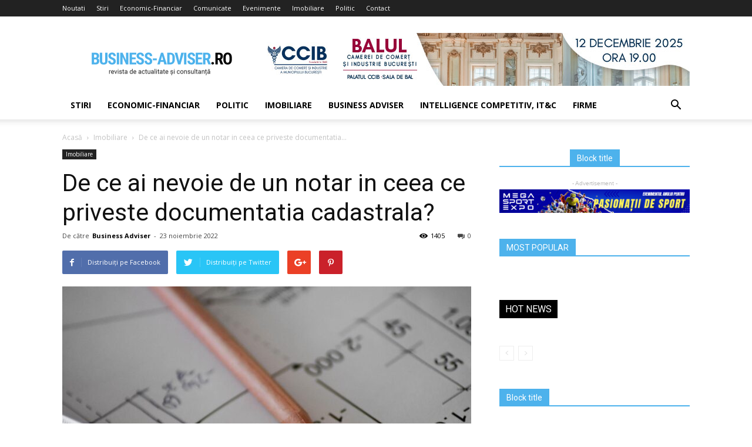

--- FILE ---
content_type: text/html; charset=UTF-8
request_url: https://www.business-adviser.ro/de-ce-ai-nevoie-de-un-notar-in-ceea-ce-priveste-documentatia-cadastrala/
body_size: 16132
content:
<!doctype html >
<!--[if IE 8]>    <html class="ie8" lang="en"> <![endif]-->
<!--[if IE 9]>    <html class="ie9" lang="en"> <![endif]-->
<!--[if gt IE 8]><!--> <html lang="ro-RO"> <!--<![endif]-->
<head>
    <title>De ce ai nevoie de un notar in ceea ce priveste documentatia cadastrala? | Business-Adviser.ro</title>
    <meta charset="UTF-8" />
    <meta name="viewport" content="width=device-width, initial-scale=1.0">
    <link rel="pingback" href="https://www.business-adviser.ro/xmlrpc.php" />
    <meta property="og:image" content="https://www.business-adviser.ro/wp-content/uploads/2022/11/B17.jpg" /><link rel='dns-prefetch' href='//fonts.googleapis.com' />
<link rel='dns-prefetch' href='//s.w.org' />
<link rel="alternate" type="application/rss+xml" title="Business-Adviser.ro &raquo; Flux" href="https://www.business-adviser.ro/feed/" />
<link rel="alternate" type="application/rss+xml" title="Business-Adviser.ro &raquo; Flux comentarii" href="https://www.business-adviser.ro/comments/feed/" />
<link rel="alternate" type="application/rss+xml" title="Flux comentarii Business-Adviser.ro &raquo; De ce ai nevoie de un notar in ceea ce priveste documentatia cadastrala?" href="https://www.business-adviser.ro/de-ce-ai-nevoie-de-un-notar-in-ceea-ce-priveste-documentatia-cadastrala/feed/" />
		<script type="text/javascript">
			window._wpemojiSettings = {"baseUrl":"https:\/\/s.w.org\/images\/core\/emoji\/11\/72x72\/","ext":".png","svgUrl":"https:\/\/s.w.org\/images\/core\/emoji\/11\/svg\/","svgExt":".svg","source":{"concatemoji":"https:\/\/www.business-adviser.ro\/wp-includes\/js\/wp-emoji-release.min.js?ver=4.9.19"}};
			!function(e,a,t){var n,r,o,i=a.createElement("canvas"),p=i.getContext&&i.getContext("2d");function s(e,t){var a=String.fromCharCode;p.clearRect(0,0,i.width,i.height),p.fillText(a.apply(this,e),0,0);e=i.toDataURL();return p.clearRect(0,0,i.width,i.height),p.fillText(a.apply(this,t),0,0),e===i.toDataURL()}function c(e){var t=a.createElement("script");t.src=e,t.defer=t.type="text/javascript",a.getElementsByTagName("head")[0].appendChild(t)}for(o=Array("flag","emoji"),t.supports={everything:!0,everythingExceptFlag:!0},r=0;r<o.length;r++)t.supports[o[r]]=function(e){if(!p||!p.fillText)return!1;switch(p.textBaseline="top",p.font="600 32px Arial",e){case"flag":return s([55356,56826,55356,56819],[55356,56826,8203,55356,56819])?!1:!s([55356,57332,56128,56423,56128,56418,56128,56421,56128,56430,56128,56423,56128,56447],[55356,57332,8203,56128,56423,8203,56128,56418,8203,56128,56421,8203,56128,56430,8203,56128,56423,8203,56128,56447]);case"emoji":return!s([55358,56760,9792,65039],[55358,56760,8203,9792,65039])}return!1}(o[r]),t.supports.everything=t.supports.everything&&t.supports[o[r]],"flag"!==o[r]&&(t.supports.everythingExceptFlag=t.supports.everythingExceptFlag&&t.supports[o[r]]);t.supports.everythingExceptFlag=t.supports.everythingExceptFlag&&!t.supports.flag,t.DOMReady=!1,t.readyCallback=function(){t.DOMReady=!0},t.supports.everything||(n=function(){t.readyCallback()},a.addEventListener?(a.addEventListener("DOMContentLoaded",n,!1),e.addEventListener("load",n,!1)):(e.attachEvent("onload",n),a.attachEvent("onreadystatechange",function(){"complete"===a.readyState&&t.readyCallback()})),(n=t.source||{}).concatemoji?c(n.concatemoji):n.wpemoji&&n.twemoji&&(c(n.twemoji),c(n.wpemoji)))}(window,document,window._wpemojiSettings);
		</script>
		<style type="text/css">
img.wp-smiley,
img.emoji {
	display: inline !important;
	border: none !important;
	box-shadow: none !important;
	height: 1em !important;
	width: 1em !important;
	margin: 0 .07em !important;
	vertical-align: -0.1em !important;
	background: none !important;
	padding: 0 !important;
}
</style>
<link rel='stylesheet' id='contact-form-7-css'  href='https://www.business-adviser.ro/wp-content/plugins/contact-form-7/includes/css/styles.css?ver=5.0.2' type='text/css' media='all' />
<link rel='stylesheet' id='gdpr-css'  href='https://www.business-adviser.ro/wp-content/plugins/gdpr/assets/css/gdpr-public.css?ver=2.1.0' type='text/css' media='all' />
<link rel='stylesheet' id='rs-plugin-settings-css'  href='https://www.business-adviser.ro/wp-content/plugins/revslider/public/assets/css/settings.css?ver=5.2.5.1' type='text/css' media='all' />
<style id='rs-plugin-settings-inline-css' type='text/css'>
#rs-demo-id {}
</style>
<link rel='stylesheet' id='google-fonts-style-css'  href='https://fonts.googleapis.com/css?family=Open+Sans%3A300italic%2C400%2C400italic%2C600%2C600italic%2C700%7CRoboto%3A300%2C400%2C400italic%2C500%2C500italic%2C700%2C900&#038;ver=8.1.1' type='text/css' media='all' />
<link rel='stylesheet' id='js_composer_front-css'  href='https://www.business-adviser.ro/wp-content/plugins/js_composer/assets/css/js_composer.min.css?ver=5.1' type='text/css' media='all' />
<link rel='stylesheet' id='td-theme-css'  href='https://www.business-adviser.ro/wp-content/themes/Newspaper/style.css?ver=8.1.1' type='text/css' media='all' />
<script type='text/javascript' src='https://www.business-adviser.ro/wp-includes/js/jquery/jquery.js?ver=1.12.4'></script>
<script type='text/javascript' src='https://www.business-adviser.ro/wp-includes/js/jquery/jquery-migrate.min.js?ver=1.4.1'></script>
<script type='text/javascript'>
/* <![CDATA[ */
var GDPR = {"ajaxurl":"https:\/\/www.business-adviser.ro\/wp-admin\/admin-ajax.php","logouturl":"","i18n":{"aborting":"Anulez","logging_out":"You are being logged out.","continue":"Continu\u0103","cancel":"Anuleaz\u0103","ok":"OK","close_account":"\u00ce\u021bi \u00eenchizi contul?","close_account_warning":"Contul t\u0103u va fi \u00eenchis \u0219i toate datele vor fi \u0219terse definitiv \u0219i nu pot fi recuperate. Sigur?","are_you_sure":"Sigur?","policy_disagree":"Dac\u0103 nu e\u0219ti de acord, nu vei mai avea acces la situl nostru \u0219i vei fi dezautentificat."},"is_user_logged_in":"","refresh":"1"};
/* ]]> */
</script>
<script type='text/javascript' src='https://www.business-adviser.ro/wp-content/plugins/gdpr/assets/js/gdpr-public.js?ver=2.1.0'></script>
<script type='text/javascript' src='https://www.business-adviser.ro/wp-content/plugins/revslider/public/assets/js/jquery.themepunch.tools.min.js?ver=5.2.5.1'></script>
<script type='text/javascript' src='https://www.business-adviser.ro/wp-content/plugins/revslider/public/assets/js/jquery.themepunch.revolution.min.js?ver=5.2.5.1'></script>
<link rel='https://api.w.org/' href='https://www.business-adviser.ro/wp-json/' />
<link rel="EditURI" type="application/rsd+xml" title="RSD" href="https://www.business-adviser.ro/xmlrpc.php?rsd" />
<link rel="wlwmanifest" type="application/wlwmanifest+xml" href="https://www.business-adviser.ro/wp-includes/wlwmanifest.xml" /> 
<link rel='prev' title='De ce ai nevoie de un broker daca iti doresti sa fii investitor la bursa?' href='https://www.business-adviser.ro/de-ce-ai-nevoie-de-un-broker-daca-iti-doresti-sa-fii-investitor-la-bursa/' />
<link rel='next' title='De ce ar trebui sa existe cate o tabla interactiva in fiecare clasa?' href='https://www.business-adviser.ro/de-ce-ar-trebui-sa-existe-cate-o-tabla-interactiva-in-fiecare-clasa/' />
<link rel="canonical" href="https://www.business-adviser.ro/de-ce-ai-nevoie-de-un-notar-in-ceea-ce-priveste-documentatia-cadastrala/" />
<link rel='shortlink' href='https://www.business-adviser.ro/?p=82065' />
<link rel="alternate" type="application/json+oembed" href="https://www.business-adviser.ro/wp-json/oembed/1.0/embed?url=https%3A%2F%2Fwww.business-adviser.ro%2Fde-ce-ai-nevoie-de-un-notar-in-ceea-ce-priveste-documentatia-cadastrala%2F" />
<link rel="alternate" type="text/xml+oembed" href="https://www.business-adviser.ro/wp-json/oembed/1.0/embed?url=https%3A%2F%2Fwww.business-adviser.ro%2Fde-ce-ai-nevoie-de-un-notar-in-ceea-ce-priveste-documentatia-cadastrala%2F&#038;format=xml" />
<!--[if lt IE 9]><script src="https://html5shim.googlecode.com/svn/trunk/html5.js"></script><![endif]-->
    <meta name="generator" content="Powered by Visual Composer - drag and drop page builder for WordPress."/>
<!--[if lte IE 9]><link rel="stylesheet" type="text/css" href="https://www.business-adviser.ro/wp-content/plugins/js_composer/assets/css/vc_lte_ie9.min.css" media="screen"><![endif]--><meta name="generator" content="Powered by Slider Revolution 5.2.5.1 - responsive, Mobile-Friendly Slider Plugin for WordPress with comfortable drag and drop interface." />

<!-- JS generated by theme -->

<script>
    
    

	    var tdBlocksArray = []; //here we store all the items for the current page

	    //td_block class - each ajax block uses a object of this class for requests
	    function tdBlock() {
		    this.id = '';
		    this.block_type = 1; //block type id (1-234 etc)
		    this.atts = '';
		    this.td_column_number = '';
		    this.td_current_page = 1; //
		    this.post_count = 0; //from wp
		    this.found_posts = 0; //from wp
		    this.max_num_pages = 0; //from wp
		    this.td_filter_value = ''; //current live filter value
		    this.is_ajax_running = false;
		    this.td_user_action = ''; // load more or infinite loader (used by the animation)
		    this.header_color = '';
		    this.ajax_pagination_infinite_stop = ''; //show load more at page x
	    }


        // td_js_generator - mini detector
        (function(){
            var htmlTag = document.getElementsByTagName("html")[0];

            if ( navigator.userAgent.indexOf("MSIE 10.0") > -1 ) {
                htmlTag.className += ' ie10';
            }

            if ( !!navigator.userAgent.match(/Trident.*rv\:11\./) ) {
                htmlTag.className += ' ie11';
            }

            if ( /(iPad|iPhone|iPod)/g.test(navigator.userAgent) ) {
                htmlTag.className += ' td-md-is-ios';
            }

            var user_agent = navigator.userAgent.toLowerCase();
            if ( user_agent.indexOf("android") > -1 ) {
                htmlTag.className += ' td-md-is-android';
            }

            if ( -1 !== navigator.userAgent.indexOf('Mac OS X')  ) {
                htmlTag.className += ' td-md-is-os-x';
            }

            if ( /chrom(e|ium)/.test(navigator.userAgent.toLowerCase()) ) {
               htmlTag.className += ' td-md-is-chrome';
            }

            if ( -1 !== navigator.userAgent.indexOf('Firefox') ) {
                htmlTag.className += ' td-md-is-firefox';
            }

            if ( -1 !== navigator.userAgent.indexOf('Safari') && -1 === navigator.userAgent.indexOf('Chrome') ) {
                htmlTag.className += ' td-md-is-safari';
            }

            if( -1 !== navigator.userAgent.indexOf('IEMobile') ){
                htmlTag.className += ' td-md-is-iemobile';
            }

        })();




        var tdLocalCache = {};

        ( function () {
            "use strict";

            tdLocalCache = {
                data: {},
                remove: function (resource_id) {
                    delete tdLocalCache.data[resource_id];
                },
                exist: function (resource_id) {
                    return tdLocalCache.data.hasOwnProperty(resource_id) && tdLocalCache.data[resource_id] !== null;
                },
                get: function (resource_id) {
                    return tdLocalCache.data[resource_id];
                },
                set: function (resource_id, cachedData) {
                    tdLocalCache.remove(resource_id);
                    tdLocalCache.data[resource_id] = cachedData;
                }
            };
        })();

    
    
var td_viewport_interval_list=[{"limitBottom":767,"sidebarWidth":228},{"limitBottom":1018,"sidebarWidth":300},{"limitBottom":1140,"sidebarWidth":324}];
var td_animation_stack_effect="type0";
var tds_animation_stack=true;
var td_animation_stack_specific_selectors=".entry-thumb, img";
var td_animation_stack_general_selectors=".td-animation-stack img, .td-animation-stack .entry-thumb, .post img";
var td_ajax_url="https:\/\/www.business-adviser.ro\/wp-admin\/admin-ajax.php?td_theme_name=Newspaper&v=8.1.1";
var td_get_template_directory_uri="https:\/\/www.business-adviser.ro\/wp-content\/themes\/Newspaper";
var tds_snap_menu="";
var tds_logo_on_sticky="";
var tds_header_style="";
var td_please_wait="V\u0103 rug\u0103m a\u0219tepta\u021bi...";
var td_email_user_pass_incorrect="Nume de utilizator sau parola incorect\u0103!";
var td_email_user_incorrect="Email sau nume de utilizator incorect!";
var td_email_incorrect="Email incorect!";
var tds_more_articles_on_post_enable="";
var tds_more_articles_on_post_time_to_wait="";
var tds_more_articles_on_post_pages_distance_from_top=0;
var tds_theme_color_site_wide="#4db2ec";
var tds_smart_sidebar="";
var tdThemeName="Newspaper";
var td_magnific_popup_translation_tPrev="\u00cenainte (Tasta direc\u021bionare st\u00e2nga)";
var td_magnific_popup_translation_tNext="\u00cenapoi (Tasta direc\u021bionare dreapta)";
var td_magnific_popup_translation_tCounter="%curr% din %total%";
var td_magnific_popup_translation_ajax_tError="Con\u021binutul de la %url% nu poate fi \u00eenc\u0103rcat.";
var td_magnific_popup_translation_image_tError="Imaginea #%curr% nu poate fi \u00eenc\u0103rcat\u0103.";
var td_ad_background_click_link="";
var td_ad_background_click_target="";
</script>

<script type="application/ld+json">
                        {
                            "@context": "http://schema.org",
                            "@type": "BreadcrumbList",
                            "itemListElement": [{
                            "@type": "ListItem",
                            "position": 1,
                                "item": {
                                "@type": "WebSite",
                                "@id": "https://www.business-adviser.ro/",
                                "name": "Acasă"                                               
                            }
                        },{
                            "@type": "ListItem",
                            "position": 2,
                                "item": {
                                "@type": "WebPage",
                                "@id": "https://www.business-adviser.ro/category/imobiliare/",
                                "name": "Imobiliare"
                            }
                        },{
                            "@type": "ListItem",
                            "position": 3,
                                "item": {
                                "@type": "WebPage",
                                "@id": "https://www.business-adviser.ro/de-ce-ai-nevoie-de-un-notar-in-ceea-ce-priveste-documentatia-cadastrala/",
                                "name": "De ce ai nevoie de un notar in ceea ce priveste documentatia..."                                
                            }
                        }    ]
                        }
                       </script><noscript><style type="text/css"> .wpb_animate_when_almost_visible { opacity: 1; }</style></noscript></head>

<body class="post-template-default single single-post postid-82065 single-format-standard de-ce-ai-nevoie-de-un-notar-in-ceea-ce-priveste-documentatia-cadastrala global-block-template-1 wpb-js-composer js-comp-ver-5.1 vc_responsive td-animation-stack-type0 td-full-layout" itemscope="itemscope" itemtype="https://schema.org/WebPage">

        <div class="td-scroll-up"><i class="td-icon-menu-up"></i></div>
    
    <div class="td-menu-background"></div>
<div id="td-mobile-nav">
    <div class="td-mobile-container">
        <!-- mobile menu top section -->
        <div class="td-menu-socials-wrap">
            <!-- socials -->
            <div class="td-menu-socials">
                            </div>
            <!-- close button -->
            <div class="td-mobile-close">
                <a href="#"><i class="td-icon-close-mobile"></i></a>
            </div>
        </div>

        <!-- login section -->
        
        <!-- menu section -->
        <div class="td-mobile-content">
            <div class="menu-meniu-side-container"><ul id="menu-meniu-side" class="td-mobile-main-menu"><li id="menu-item-69485" class="menu-item menu-item-type-taxonomy menu-item-object-category menu-item-first menu-item-69485"><a href="https://www.business-adviser.ro/category/stiri/">Stiri</a></li>
<li id="menu-item-69486" class="menu-item menu-item-type-taxonomy menu-item-object-category menu-item-69486"><a href="https://www.business-adviser.ro/category/economic/">Economic-Financiar</a></li>
<li id="menu-item-69487" class="menu-item menu-item-type-taxonomy menu-item-object-category menu-item-69487"><a href="https://www.business-adviser.ro/category/politic/">Politic</a></li>
<li id="menu-item-69488" class="menu-item menu-item-type-taxonomy menu-item-object-category current-post-ancestor current-menu-parent current-post-parent menu-item-69488"><a href="https://www.business-adviser.ro/category/imobiliare/">Imobiliare</a></li>
<li id="menu-item-69489" class="menu-item menu-item-type-taxonomy menu-item-object-category menu-item-69489"><a href="https://www.business-adviser.ro/category/articole-revista/">Business Adviser</a></li>
<li id="menu-item-69490" class="menu-item menu-item-type-taxonomy menu-item-object-category menu-item-69490"><a href="https://www.business-adviser.ro/category/economic/intelligence-competitiv/">Intelligence competitiv, IT&amp;C</a></li>
<li id="menu-item-69491" class="menu-item menu-item-type-taxonomy menu-item-object-category menu-item-69491"><a href="https://www.business-adviser.ro/category/economic/firme/">Firme</a></li>
</ul></div>        </div>
    </div>

    <!-- register/login section -->
    </div>    <div class="td-search-background"></div>
<div class="td-search-wrap-mob">
	<div class="td-drop-down-search" aria-labelledby="td-header-search-button">
		<form method="get" class="td-search-form" action="https://www.business-adviser.ro/">
			<!-- close button -->
			<div class="td-search-close">
				<a href="#"><i class="td-icon-close-mobile"></i></a>
			</div>
			<div role="search" class="td-search-input">
				<span>Căutați</span>
				<input id="td-header-search-mob" type="text" value="" name="s" autocomplete="off" />
			</div>
		</form>
		<div id="td-aj-search-mob"></div>
	</div>
</div>    
    
    <div id="td-outer-wrap" class="td-theme-wrap">
    
        <!--
Header style 1
-->
<div class="td-header-wrap td-header-style-1">

    <div class="td-header-top-menu-full td-container-wrap ">
        <div class="td-container td-header-row td-header-top-menu">
            
    <div class="top-bar-style-1">
        
<div class="td-header-sp-top-menu">


	<div class="menu-top-container"><ul id="menu-meniu" class="top-header-menu"><li id="menu-item-65237" class="menu-item menu-item-type-custom menu-item-object-custom menu-item-first td-menu-item td-normal-menu menu-item-65237"><a href="http://business-adviser.ro/">Noutati</a></li>
<li id="menu-item-65236" class="menu-item menu-item-type-taxonomy menu-item-object-category td-menu-item td-normal-menu menu-item-65236"><a href="https://www.business-adviser.ro/category/stiri/">Stiri</a></li>
<li id="menu-item-65238" class="menu-item menu-item-type-taxonomy menu-item-object-category td-menu-item td-normal-menu menu-item-65238"><a href="https://www.business-adviser.ro/category/economic/">Economic-Financiar</a></li>
<li id="menu-item-65577" class="menu-item menu-item-type-taxonomy menu-item-object-category td-menu-item td-normal-menu menu-item-65577"><a href="https://www.business-adviser.ro/category/articole-revista/comunicate/">Comunicate</a></li>
<li id="menu-item-65578" class="menu-item menu-item-type-taxonomy menu-item-object-category td-menu-item td-normal-menu menu-item-65578"><a href="https://www.business-adviser.ro/category/articole-revista/evenimente/">Evenimente</a></li>
<li id="menu-item-65240" class="menu-item menu-item-type-taxonomy menu-item-object-category current-post-ancestor current-menu-parent current-post-parent td-menu-item td-normal-menu menu-item-65240"><a href="https://www.business-adviser.ro/category/imobiliare/">Imobiliare</a></li>
<li id="menu-item-65239" class="menu-item menu-item-type-taxonomy menu-item-object-category td-menu-item td-normal-menu menu-item-65239"><a href="https://www.business-adviser.ro/category/politic/">Politic</a></li>
<li id="menu-item-65576" class="menu-item menu-item-type-post_type menu-item-object-page td-menu-item td-normal-menu menu-item-65576"><a href="https://www.business-adviser.ro/contact/">Contact</a></li>
</ul></div></div>
            </div>

<!-- LOGIN MODAL -->
        </div>
    </div>

    <div class="td-banner-wrap-full td-logo-wrap-full td-container-wrap ">
        <div class="td-container td-header-row td-header-header">
            <div class="td-header-sp-logo">
                        <a class="td-main-logo" href="https://www.business-adviser.ro/">
            <img class="td-retina-data" data-retina="https://www.business-adviser.ro/wp-content/uploads/2016/07/logo-header-retina.png" src="https://www.business-adviser.ro/wp-content/uploads/2016/07/logo-header-retina.png" alt=""/>
            <span class="td-visual-hidden">Business-Adviser.ro</span>
        </a>
                </div>
            <div class="td-header-sp-recs">
                <div class="td-header-rec-wrap">
    <div class="td-a-rec td-a-rec-id-header  td-rec-hide-on-tl td-rec-hide-on-tp td-rec-hide-on-p td_uid_1_696f91b3050c6_rand td_block_template_1"><div class="td-all-devices"><a target="_blank" href="https://ccib.ro/balul-camerei-de-comert-si-industrie-a-municipiului-bucuresti-2025/"><img src="https://www.business-adviser.ro/wp-content/uploads/2025/11/728-x-90-px-BAL.jpg"/></a></div></div>
</div>            </div>
        </div>
    </div>

    <div class="td-header-menu-wrap-full td-container-wrap ">
        <div class="td-header-menu-wrap td-header-gradient">
            <div class="td-container td-header-row td-header-main-menu">
                <div id="td-header-menu" role="navigation">
    <div id="td-top-mobile-toggle"><a href="#"><i class="td-icon-font td-icon-mobile"></i></a></div>
    <div class="td-main-menu-logo td-logo-in-header">
                <a class="td-main-logo" href="https://www.business-adviser.ro/">
            <img class="td-retina-data" data-retina="https://www.business-adviser.ro/wp-content/uploads/2016/07/logo-header-retina.png" src="https://www.business-adviser.ro/wp-content/uploads/2016/07/logo-header-retina.png" alt=""/>
        </a>
        </div>
    <div class="menu-meniu-side-container"><ul id="menu-meniu-side-1" class="sf-menu"><li class="menu-item menu-item-type-taxonomy menu-item-object-category menu-item-first td-menu-item td-normal-menu menu-item-69485"><a href="https://www.business-adviser.ro/category/stiri/">Stiri</a></li>
<li class="menu-item menu-item-type-taxonomy menu-item-object-category td-menu-item td-normal-menu menu-item-69486"><a href="https://www.business-adviser.ro/category/economic/">Economic-Financiar</a></li>
<li class="menu-item menu-item-type-taxonomy menu-item-object-category td-menu-item td-normal-menu menu-item-69487"><a href="https://www.business-adviser.ro/category/politic/">Politic</a></li>
<li class="menu-item menu-item-type-taxonomy menu-item-object-category current-post-ancestor current-menu-parent current-post-parent td-menu-item td-normal-menu menu-item-69488"><a href="https://www.business-adviser.ro/category/imobiliare/">Imobiliare</a></li>
<li class="menu-item menu-item-type-taxonomy menu-item-object-category td-menu-item td-normal-menu menu-item-69489"><a href="https://www.business-adviser.ro/category/articole-revista/">Business Adviser</a></li>
<li class="menu-item menu-item-type-taxonomy menu-item-object-category td-menu-item td-normal-menu menu-item-69490"><a href="https://www.business-adviser.ro/category/economic/intelligence-competitiv/">Intelligence competitiv, IT&amp;C</a></li>
<li class="menu-item menu-item-type-taxonomy menu-item-object-category td-menu-item td-normal-menu menu-item-69491"><a href="https://www.business-adviser.ro/category/economic/firme/">Firme</a></li>
</ul></div></div>


<div class="td-search-wrapper">
    <div id="td-top-search">
        <!-- Search -->
        <div class="header-search-wrap">
            <div class="dropdown header-search">
                <a id="td-header-search-button" href="#" role="button" class="dropdown-toggle " data-toggle="dropdown"><i class="td-icon-search"></i></a>
                <a id="td-header-search-button-mob" href="#" role="button" class="dropdown-toggle " data-toggle="dropdown"><i class="td-icon-search"></i></a>
            </div>
        </div>
    </div>
</div>

<div class="header-search-wrap">
	<div class="dropdown header-search">
		<div class="td-drop-down-search" aria-labelledby="td-header-search-button">
			<form method="get" class="td-search-form" action="https://www.business-adviser.ro/">
				<div role="search" class="td-head-form-search-wrap">
					<input id="td-header-search" type="text" value="" name="s" autocomplete="off" /><input class="wpb_button wpb_btn-inverse btn" type="submit" id="td-header-search-top" value="Căutați" />
				</div>
			</form>
			<div id="td-aj-search"></div>
		</div>
	</div>
</div>            </div>
        </div>
    </div>

</div><div class="td-main-content-wrap td-container-wrap">

    <div class="td-container td-post-template-default ">
        <div class="td-crumb-container"><div class="entry-crumbs"><span><a title="" class="entry-crumb" href="https://www.business-adviser.ro/">Acasă</a></span> <i class="td-icon-right td-bread-sep"></i> <span><a title="Vedeți toate articolele în Imobiliare" class="entry-crumb" href="https://www.business-adviser.ro/category/imobiliare/">Imobiliare</a></span> <i class="td-icon-right td-bread-sep td-bred-no-url-last"></i> <span class="td-bred-no-url-last">De ce ai nevoie de un notar in ceea ce priveste documentatia...</span></div></div>

        <div class="td-pb-row">
                                    <div class="td-pb-span8 td-main-content" role="main">
                            <div class="td-ss-main-content">
                                
    <article id="post-82065" class="post-82065 post type-post status-publish format-standard has-post-thumbnail hentry category-imobiliare tag-de-ce-ai-nevoie-de-un-notar-in-ceea-ce-priveste-documentatia-cadastrala" itemscope itemtype="https://schema.org/Article">
        <div class="td-post-header">

            <ul class="td-category"><li class="entry-category"><a  href="https://www.business-adviser.ro/category/imobiliare/">Imobiliare</a></li></ul>
            <header class="td-post-title">
                <h1 class="entry-title">De ce ai nevoie de un notar in ceea ce priveste documentatia cadastrala?</h1>

                

                <div class="td-module-meta-info">
                    <div class="td-post-author-name"><div class="td-author-by">De către</div> <a href="https://www.business-adviser.ro/author/businessadviser/">Business Adviser</a><div class="td-author-line"> - </div> </div>                    <span class="td-post-date"><time class="entry-date updated td-module-date" datetime="2022-11-23T18:36:59+00:00" >23 noiembrie 2022</time></span>                    <div class="td-post-comments"><a href="https://www.business-adviser.ro/de-ce-ai-nevoie-de-un-notar-in-ceea-ce-priveste-documentatia-cadastrala/#respond"><i class="td-icon-comments"></i>0</a></div>                    <div class="td-post-views"><i class="td-icon-views"></i><span class="td-nr-views-82065">1405</span></div>                </div>

            </header>

        </div>

        <div class="td-post-sharing td-post-sharing-top ">
				<div class="td-default-sharing">
		            <a class="td-social-sharing-buttons td-social-facebook" href="https://www.facebook.com/sharer.php?u=https%3A%2F%2Fwww.business-adviser.ro%2Fde-ce-ai-nevoie-de-un-notar-in-ceea-ce-priveste-documentatia-cadastrala%2F" onclick="window.open(this.href, 'mywin','left=50,top=50,width=600,height=350,toolbar=0'); return false;"><i class="td-icon-facebook"></i><div class="td-social-but-text">Distribuiți pe Facebook</div></a>
		            <a class="td-social-sharing-buttons td-social-twitter" href="https://twitter.com/intent/tweet?text=De+ce+ai+nevoie+de+un+notar+in+ceea+ce+priveste+documentatia+cadastrala%3F&url=https%3A%2F%2Fwww.business-adviser.ro%2Fde-ce-ai-nevoie-de-un-notar-in-ceea-ce-priveste-documentatia-cadastrala%2F&via=Business-Adviser.ro"  ><i class="td-icon-twitter"></i><div class="td-social-but-text">Distribuiți pe Twitter</div></a>
		            <a class="td-social-sharing-buttons td-social-google" href="https://plus.google.com/share?url=https://www.business-adviser.ro/de-ce-ai-nevoie-de-un-notar-in-ceea-ce-priveste-documentatia-cadastrala/" onclick="window.open(this.href, 'mywin','left=50,top=50,width=600,height=350,toolbar=0'); return false;"><i class="td-icon-googleplus"></i></a>
		            <a class="td-social-sharing-buttons td-social-pinterest" href="https://pinterest.com/pin/create/button/?url=https://www.business-adviser.ro/de-ce-ai-nevoie-de-un-notar-in-ceea-ce-priveste-documentatia-cadastrala/&amp;media=https://www.business-adviser.ro/wp-content/uploads/2022/11/B17.jpg&description=De+ce+ai+nevoie+de+un+notar+in+ceea+ce+priveste+documentatia+cadastrala%3F" onclick="window.open(this.href, 'mywin','left=50,top=50,width=600,height=350,toolbar=0'); return false;"><i class="td-icon-pinterest"></i></a>
		            <a class="td-social-sharing-buttons td-social-whatsapp" href="whatsapp://send?text=De+ce+ai+nevoie+de+un+notar+in+ceea+ce+priveste+documentatia+cadastrala%3F%20-%20https%3A%2F%2Fwww.business-adviser.ro%2Fde-ce-ai-nevoie-de-un-notar-in-ceea-ce-priveste-documentatia-cadastrala%2F" ><i class="td-icon-whatsapp"></i></a>
	            </div></div>

        <div class="td-post-content">

        <div class="td-post-featured-image"><a href="https://www.business-adviser.ro/wp-content/uploads/2022/11/B17.jpg" data-caption=""><img width="696" height="464" class="entry-thumb td-modal-image" src="https://www.business-adviser.ro/wp-content/uploads/2022/11/B17-696x464.jpg" srcset="https://www.business-adviser.ro/wp-content/uploads/2022/11/B17-696x464.jpg 696w, https://www.business-adviser.ro/wp-content/uploads/2022/11/B17-300x200.jpg 300w, https://www.business-adviser.ro/wp-content/uploads/2022/11/B17-768x512.jpg 768w, https://www.business-adviser.ro/wp-content/uploads/2022/11/B17-1024x683.jpg 1024w, https://www.business-adviser.ro/wp-content/uploads/2022/11/B17-1068x712.jpg 1068w, https://www.business-adviser.ro/wp-content/uploads/2022/11/B17-630x420.jpg 630w" sizes="(max-width: 696px) 100vw, 696px" alt="" title="B17"/></a></div>
        <p>Sursa foto: <a href="https://unsplash.com/photos/fteR0e2BzKo">https://unsplash.com/photos/fteR0e2BzKo</a></p>
<p>In prezent, exista multe situatii in care ajutorul unui notar este de-a dreptul important in realizarea anumitor proceduri cu un grad ridicat de importanta. Pe langa contracte, conventii matrimoniale, succesiuni sau divorturi, notarul contribuie semnificativ si la realizarea documentatiei cadastrale.</p>
<p>Persoanele care isi doresc sa faca totul ca la carte si sa nu se confrunte cu situatii dificile sau chiar imprevizibile, pot lua in considerare biroul de <a href="https://notariatbirzu.ro/">notariat Birzu</a>, unde vor avea ocazia de a discuta cu un specialist si unde pot pune la punct un plan eficient.</p>
<h2>Care este rolul notarului pentru intocmirea actelor de cadastru?</h2>
<p>Fara un notar, nimeni nu isi poate intocmi adecvat si complet actele de cadastru, pentru ca acesta este cel care se ocupa de legalizarea documentatiei cadastrale. De asemenea, tot notarul este cel care ofera explicatii si indicatii cu privire la tot ce presupune aceasta procedura, dar si la operatiunile care trebuie sa fie efectuate. Situatiile pe care multe persoane le experimenteaza sunt diferite si, de mlte ori, complexe, fiind nevoie de ajutorul unui specialist pentru a le scoate la capat.</p>
<p>Principala indatorire a notarului este de a legaliza actele pe baza planurilor efectuate de cadastrist. Acesta trebuie sa fie atent la erorile care s-ar fi putut strecura in cadrul planului si sa aplice masurile adecvate pentru a le corecta. Astfel de proceduri pot fi realizate intre cetateni si companii private, intre cetateni si institutii ale statului roman etc.</p>
<p>Tot notarul are un rol important si in momentul in care o persoana isi doreste sa vanda sau sa cumpere un anumit imobil, fie ca este vorba despre achizitionarea unui apartament nou sau vechi. Orice procedura care implica vanzarea sau cumpararea unui imobil are la baza o multime de acte, care trebuie sa fie realizate corect si transparent. Toate persoanele implicate trebuie sa cunoasca toate criteriile si conditiile regasite in contractele respective.</p>
<p>Astfel, notarul nu numai ca poate legaliza documentatia cadastrala, acesta este si cel care ofera informatii valoroase in legatura cu tot ce presupune un anumit contract, mai ales in cazul contractelor importante, cum ar fi cele de vanzare-cumparare ale unui imobil.</p>
<p>&nbsp;</p>
        </div>


        <footer>
                        
            <div class="td-post-source-tags">
                                <ul class="td-tags td-post-small-box clearfix"><li><span>ETICHETE</span></li><li><a href="https://www.business-adviser.ro/tag/de-ce-ai-nevoie-de-un-notar-in-ceea-ce-priveste-documentatia-cadastrala/">De ce ai nevoie de un notar in ceea ce priveste documentatia cadastrala?</a></li></ul>            </div>

            <div class="td-post-sharing td-post-sharing-bottom td-with-like"><span class="td-post-share-title">DISTRIBUIȚI</span>
            <div class="td-default-sharing">
	            <a class="td-social-sharing-buttons td-social-facebook" href="https://www.facebook.com/sharer.php?u=https%3A%2F%2Fwww.business-adviser.ro%2Fde-ce-ai-nevoie-de-un-notar-in-ceea-ce-priveste-documentatia-cadastrala%2F" onclick="window.open(this.href, 'mywin','left=50,top=50,width=600,height=350,toolbar=0'); return false;"><i class="td-icon-facebook"></i><div class="td-social-but-text">Facebook</div></a>
	            <a class="td-social-sharing-buttons td-social-twitter" href="https://twitter.com/intent/tweet?text=De+ce+ai+nevoie+de+un+notar+in+ceea+ce+priveste+documentatia+cadastrala%3F&url=https%3A%2F%2Fwww.business-adviser.ro%2Fde-ce-ai-nevoie-de-un-notar-in-ceea-ce-priveste-documentatia-cadastrala%2F&via=Business-Adviser.ro"><i class="td-icon-twitter"></i><div class="td-social-but-text">Twitter</div></a>
	            <a class="td-social-sharing-buttons td-social-google" href="https://plus.google.com/share?url=https://www.business-adviser.ro/de-ce-ai-nevoie-de-un-notar-in-ceea-ce-priveste-documentatia-cadastrala/" onclick="window.open(this.href, 'mywin','left=50,top=50,width=600,height=350,toolbar=0'); return false;"><i class="td-icon-googleplus"></i></a>
	            <a class="td-social-sharing-buttons td-social-pinterest" href="https://pinterest.com/pin/create/button/?url=https://www.business-adviser.ro/de-ce-ai-nevoie-de-un-notar-in-ceea-ce-priveste-documentatia-cadastrala/&amp;media=https://www.business-adviser.ro/wp-content/uploads/2022/11/B17.jpg&description=De+ce+ai+nevoie+de+un+notar+in+ceea+ce+priveste+documentatia+cadastrala%3F" onclick="window.open(this.href, 'mywin','left=50,top=50,width=600,height=350,toolbar=0'); return false;"><i class="td-icon-pinterest"></i></a>
	            <a class="td-social-sharing-buttons td-social-whatsapp" href="whatsapp://send?text=De+ce+ai+nevoie+de+un+notar+in+ceea+ce+priveste+documentatia+cadastrala%3F%20-%20https%3A%2F%2Fwww.business-adviser.ro%2Fde-ce-ai-nevoie-de-un-notar-in-ceea-ce-priveste-documentatia-cadastrala%2F" ><i class="td-icon-whatsapp"></i></a>
            </div><div class="td-classic-sharing"><ul><li class="td-classic-facebook"><iframe frameBorder="0" src="https://www.facebook.com/plugins/like.php?href=https://www.business-adviser.ro/de-ce-ai-nevoie-de-un-notar-in-ceea-ce-priveste-documentatia-cadastrala/&amp;layout=button_count&amp;show_faces=false&amp;width=105&amp;action=like&amp;colorscheme=light&amp;height=21" style="border:none; overflow:hidden; width:105px; height:21px; background-color:transparent;"></iframe></li><li class="td-classic-twitter"><a href="https://twitter.com/share" class="twitter-share-button" data-url="https://www.business-adviser.ro/de-ce-ai-nevoie-de-un-notar-in-ceea-ce-priveste-documentatia-cadastrala/" data-text="De ce ai nevoie de un notar in ceea ce priveste documentatia cadastrala?" data-via="" data-lang="en">tweet</a> <script>!function(d,s,id){var js,fjs=d.getElementsByTagName(s)[0];if(!d.getElementById(id)){js=d.createElement(s);js.id=id;js.src="//platform.twitter.com/widgets.js";fjs.parentNode.insertBefore(js,fjs);}}(document,"script","twitter-wjs");</script></li></ul></div></div>            <div class="td-block-row td-post-next-prev"><div class="td-block-span6 td-post-prev-post"><div class="td-post-next-prev-content"><span>Articolul precedent</span><a href="https://www.business-adviser.ro/de-ce-ai-nevoie-de-un-broker-daca-iti-doresti-sa-fii-investitor-la-bursa/">De ce ai nevoie de un broker daca iti doresti sa fii investitor la bursa?</a></div></div><div class="td-next-prev-separator"></div><div class="td-block-span6 td-post-next-post"><div class="td-post-next-prev-content"><span>Articolul următor</span><a href="https://www.business-adviser.ro/de-ce-ar-trebui-sa-existe-cate-o-tabla-interactiva-in-fiecare-clasa/">De ce ar trebui sa existe cate o tabla interactiva in fiecare clasa?</a></div></div></div>            <div class="author-box-wrap"><a href="https://www.business-adviser.ro/author/businessadviser/"><img alt='' src='https://secure.gravatar.com/avatar/b1a3731a1b91435081edfa7bd3fe5b5a?s=96&#038;d=mm&#038;r=g' srcset='https://secure.gravatar.com/avatar/b1a3731a1b91435081edfa7bd3fe5b5a?s=192&#038;d=mm&#038;r=g 2x' class='avatar avatar-96 photo' height='96' width='96' /></a><div class="desc"><div class="td-author-name vcard author"><span class="fn"><a href="https://www.business-adviser.ro/author/businessadviser/">Business Adviser</a></span></div><div class="td-author-description"></div><div class="td-author-social"></div><div class="clearfix"></div></div></div>	        <span style="display: none;" itemprop="author" itemscope itemtype="https://schema.org/Person"><meta itemprop="name" content="Business Adviser"></span><meta itemprop="datePublished" content="2022-11-23T18:36:59+00:00"><meta itemprop="dateModified" content="2022-11-23T18:36:59+00:00"><meta itemscope itemprop="mainEntityOfPage" itemType="https://schema.org/WebPage" itemid="https://www.business-adviser.ro/de-ce-ai-nevoie-de-un-notar-in-ceea-ce-priveste-documentatia-cadastrala/"/><span style="display: none;" itemprop="publisher" itemscope itemtype="https://schema.org/Organization"><span style="display: none;" itemprop="logo" itemscope itemtype="https://schema.org/ImageObject"><meta itemprop="url" content="https://www.business-adviser.ro/wp-content/uploads/2016/07/logo-header-retina.png"></span><meta itemprop="name" content="Business-Adviser.ro"></span><meta itemprop="headline " content="De ce ai nevoie de un notar in ceea ce priveste documentatia cadastrala?"><span style="display: none;" itemprop="image" itemscope itemtype="https://schema.org/ImageObject"><meta itemprop="url" content="https://www.business-adviser.ro/wp-content/uploads/2022/11/B17.jpg"><meta itemprop="width" content="2048"><meta itemprop="height" content="1365"></span>        </footer>

    </article> <!-- /.post -->

    <div class="td_block_wrap td_block_related_posts td_uid_3_696f91b314b3c_rand td_with_ajax_pagination td-pb-border-top td_block_template_1"  data-td-block-uid="td_uid_3_696f91b314b3c" ><script>var block_td_uid_3_696f91b314b3c = new tdBlock();
block_td_uid_3_696f91b314b3c.id = "td_uid_3_696f91b314b3c";
block_td_uid_3_696f91b314b3c.atts = '{"limit":3,"sort":"","post_ids":"","tag_slug":"","autors_id":"","installed_post_types":"","category_id":"","category_ids":"","custom_title":"","custom_url":"","show_child_cat":"","sub_cat_ajax":"","ajax_pagination":"next_prev","header_color":"","header_text_color":"","ajax_pagination_infinite_stop":"","td_column_number":3,"td_ajax_preloading":"","td_ajax_filter_type":"td_custom_related","td_ajax_filter_ids":"","td_filter_default_txt":"Toate","color_preset":"","border_top":"","class":"td_uid_3_696f91b314b3c_rand","el_class":"","offset":"","css":"","tdc_css":"","tdc_css_class":"td_uid_3_696f91b314b3c_rand","tdc_css_class_style":"td_uid_3_696f91b314b3c_rand_style","live_filter":"cur_post_same_categories","live_filter_cur_post_id":82065,"live_filter_cur_post_author":"2","block_template_id":""}';
block_td_uid_3_696f91b314b3c.td_column_number = "3";
block_td_uid_3_696f91b314b3c.block_type = "td_block_related_posts";
block_td_uid_3_696f91b314b3c.post_count = "3";
block_td_uid_3_696f91b314b3c.found_posts = "719";
block_td_uid_3_696f91b314b3c.header_color = "";
block_td_uid_3_696f91b314b3c.ajax_pagination_infinite_stop = "";
block_td_uid_3_696f91b314b3c.max_num_pages = "240";
tdBlocksArray.push(block_td_uid_3_696f91b314b3c);
</script><h4 class="td-related-title td-block-title"><a id="td_uid_4_696f91b320b55" class="td-related-left td-cur-simple-item" data-td_filter_value="" data-td_block_id="td_uid_3_696f91b314b3c" href="#">ARTICOLE SIMILARE</a><a id="td_uid_5_696f91b320bbf" class="td-related-right" data-td_filter_value="td_related_more_from_author" data-td_block_id="td_uid_3_696f91b314b3c" href="#">DE LA ACELAȘI AUTOR</a></h4><div id=td_uid_3_696f91b314b3c class="td_block_inner">

	<div class="td-related-row">

	<div class="td-related-span4">

        <div class="td_module_related_posts td-animation-stack td_mod_related_posts">
            <div class="td-module-image">
                <div class="td-module-thumb"><a href="https://www.business-adviser.ro/cartierul-perfect-by-storia-un-model-de-dezvoltare-urbana-bazat-pe-date-colaborare-si-viziune-strategica-pe-termen-lung/" rel="bookmark" title="„Cartierul Perfect” by Storia: un model de dezvoltare urbană bazat pe date, colaborare și viziune strategică pe termen lung"><img width="218" height="150" class="entry-thumb" src="https://www.business-adviser.ro/wp-content/uploads/2026/01/Cartierul-Perfect_bun-218x150.jpg" srcset="https://www.business-adviser.ro/wp-content/uploads/2026/01/Cartierul-Perfect_bun-218x150.jpg 218w, https://www.business-adviser.ro/wp-content/uploads/2026/01/Cartierul-Perfect_bun-100x70.jpg 100w" sizes="(max-width: 218px) 100vw, 218px" alt="" title="„Cartierul Perfect” by Storia: un model de dezvoltare urbană bazat pe date, colaborare și viziune strategică pe termen lung"/></a></div>                            </div>
            <div class="item-details">
                <h3 class="entry-title td-module-title"><a href="https://www.business-adviser.ro/cartierul-perfect-by-storia-un-model-de-dezvoltare-urbana-bazat-pe-date-colaborare-si-viziune-strategica-pe-termen-lung/" rel="bookmark" title="„Cartierul Perfect” by Storia: un model de dezvoltare urbană bazat pe date, colaborare și viziune strategică pe termen lung">„Cartierul Perfect” by Storia: un model de dezvoltare urbană bazat pe date, colaborare și viziune strategică pe termen lung</a></h3>            </div>
        </div>
        
	</div> <!-- ./td-related-span4 -->

	<div class="td-related-span4">

        <div class="td_module_related_posts td-animation-stack td_mod_related_posts">
            <div class="td-module-image">
                <div class="td-module-thumb"><a href="https://www.business-adviser.ro/studiu-ey-romania-e-proprietate-si-reforma-impozitarii-locale-ce-stim-si-ce-ramane-de-vazut-despre-impozitarea-proprietatilor/" rel="bookmark" title="STUDIU EY România: E-Proprietate și reforma impozitării locale: ce știm și ce rămâne de văzut despre impozitarea proprietăților"><img width="218" height="150" class="entry-thumb" src="https://www.business-adviser.ro/wp-content/uploads/2026/01/architecture-1868667_1280-218x150.jpg" srcset="https://www.business-adviser.ro/wp-content/uploads/2026/01/architecture-1868667_1280-218x150.jpg 218w, https://www.business-adviser.ro/wp-content/uploads/2026/01/architecture-1868667_1280-100x70.jpg 100w" sizes="(max-width: 218px) 100vw, 218px" alt="" title="STUDIU EY România: E-Proprietate și reforma impozitării locale: ce știm și ce rămâne de văzut despre impozitarea proprietăților"/></a></div>                            </div>
            <div class="item-details">
                <h3 class="entry-title td-module-title"><a href="https://www.business-adviser.ro/studiu-ey-romania-e-proprietate-si-reforma-impozitarii-locale-ce-stim-si-ce-ramane-de-vazut-despre-impozitarea-proprietatilor/" rel="bookmark" title="STUDIU EY România: E-Proprietate și reforma impozitării locale: ce știm și ce rămâne de văzut despre impozitarea proprietăților">STUDIU EY România: E-Proprietate și reforma impozitării locale: ce știm și ce rămâne de văzut despre impozitarea proprietăților</a></h3>            </div>
        </div>
        
	</div> <!-- ./td-related-span4 -->

	<div class="td-related-span4">

        <div class="td_module_related_posts td-animation-stack td_mod_related_posts">
            <div class="td-module-image">
                <div class="td-module-thumb"><a href="https://www.business-adviser.ro/sinaia-este-un-dubai-al-romaniei/" rel="bookmark" title="“Sinaia este un Dubai al României!”"><img width="218" height="150" class="entry-thumb" src="https://www.business-adviser.ro/wp-content/uploads/2026/01/MEGELEA-bun-218x150.jpg" srcset="https://www.business-adviser.ro/wp-content/uploads/2026/01/MEGELEA-bun-218x150.jpg 218w, https://www.business-adviser.ro/wp-content/uploads/2026/01/MEGELEA-bun-100x70.jpg 100w" sizes="(max-width: 218px) 100vw, 218px" alt="" title="“Sinaia este un Dubai al României!”"/></a></div>                            </div>
            <div class="item-details">
                <h3 class="entry-title td-module-title"><a href="https://www.business-adviser.ro/sinaia-este-un-dubai-al-romaniei/" rel="bookmark" title="“Sinaia este un Dubai al României!”">“Sinaia este un Dubai al României!”</a></h3>            </div>
        </div>
        
	</div> <!-- ./td-related-span4 --></div><!--./row-fluid--></div><div class="td-next-prev-wrap"><a href="#" class="td-ajax-prev-page ajax-page-disabled" id="prev-page-td_uid_3_696f91b314b3c" data-td_block_id="td_uid_3_696f91b314b3c"><i class="td-icon-font td-icon-menu-left"></i></a><a href="#"  class="td-ajax-next-page" id="next-page-td_uid_3_696f91b314b3c" data-td_block_id="td_uid_3_696f91b314b3c"><i class="td-icon-font td-icon-menu-right"></i></a></div></div> <!-- ./block -->
	<div class="comments" id="comments">
        	<div id="respond" class="comment-respond">
		<h3 id="reply-title" class="comment-reply-title">LĂSAȚI UN MESAJ <small><a rel="nofollow" id="cancel-comment-reply-link" href="/de-ce-ai-nevoie-de-un-notar-in-ceea-ce-priveste-documentatia-cadastrala/#respond" style="display:none;">Renunțați la răspuns</a></small></h3>			<form action="https://www.business-adviser.ro/wp-comments-post.php" method="post" id="commentform" class="comment-form" novalidate>
				<div class="clearfix"></div>
				<div class="comment-form-input-wrap td-form-comment">
					<textarea placeholder="Comentariu:" id="comment" name="comment" cols="45" rows="8" aria-required="true"></textarea>
					<div class="td-warning-comment">Please enter your comment!</div>
				</div>
		        <div class="comment-form-input-wrap td-form-author">
			            <input class="" id="author" name="author" placeholder="Nume:*" type="text" value="" size="30"  aria-required='true' />
			            <div class="td-warning-author">Please enter your name here</div>
			         </div>
<div class="comment-form-input-wrap td-form-email">
			            <input class="" id="email" name="email" placeholder="Email:*" type="text" value="" size="30"  aria-required='true' />
			            <div class="td-warning-email-error">You have entered an incorrect email address!</div>
			            <div class="td-warning-email">Please enter your email address here</div>
			         </div>
<div class="comment-form-input-wrap td-form-url">
			            <input class="" id="url" name="url" placeholder="Website:" type="text" value="" size="30" />
                     </div>
<p class="form-submit"><input name="submit" type="submit" id="submit" class="submit" value="Trimiteți comentariu" /> <input type='hidden' name='comment_post_ID' value='82065' id='comment_post_ID' />
<input type='hidden' name='comment_parent' id='comment_parent' value='0' />
</p>			</form>
			</div><!-- #respond -->
	    </div> <!-- /.content -->
                            </div>
                        </div>
                        <div class="td-pb-span4 td-main-sidebar" role="complementary">
                            <div class="td-ss-main-sidebar">
                                <div class="td-a-rec td-a-rec-id-custom_ad_3  td-rec-hide-on-tl td-rec-hide-on-tp td-rec-hide-on-p td_uid_6_696f91b328678_rand td_block_template_1"><div class="td-block-title-wrap"><h4 class="block-title"><span class="td-pulldown-size">Block title</span></h4></div><span class="td-adspot-title">- Advertisement -</span><div class="td-all-devices"><a target="_blank" href="https://www.sportexpo.ro/ro/"><img src="https://www.business-adviser.ro/wp-content/uploads/2025/02/728X90-3.jpg"/></a></div></div><div class="td_block_wrap td_block_7 td_block_widget td_uid_7_696f91b328a3d_rand td_with_ajax_pagination td-pb-border-top td_block_template_1 tdc-no-posts td-column-1 td_block_padding"  data-td-block-uid="td_uid_7_696f91b328a3d" ><script>var block_td_uid_7_696f91b328a3d = new tdBlock();
block_td_uid_7_696f91b328a3d.id = "td_uid_7_696f91b328a3d";
block_td_uid_7_696f91b328a3d.atts = '{"limit":"4","sort":"popular7","post_ids":"","tag_slug":"","autors_id":"","installed_post_types":"","category_id":"","category_ids":"","custom_title":"MOST POPULAR","custom_url":"","show_child_cat":"","sub_cat_ajax":"","ajax_pagination":"load_more","header_color":"#","header_text_color":"#","ajax_pagination_infinite_stop":"","td_column_number":1,"td_ajax_preloading":"","td_ajax_filter_type":"","td_ajax_filter_ids":"","td_filter_default_txt":"All","color_preset":"","border_top":"","class":"td_block_widget td_uid_7_696f91b328a3d_rand","el_class":"","offset":"","css":"","tdc_css":"","tdc_css_class":"td_uid_7_696f91b328a3d_rand","tdc_css_class_style":"td_uid_7_696f91b328a3d_rand_style","live_filter":"","live_filter_cur_post_id":"","live_filter_cur_post_author":"","block_template_id":""}';
block_td_uid_7_696f91b328a3d.td_column_number = "1";
block_td_uid_7_696f91b328a3d.block_type = "td_block_7";
block_td_uid_7_696f91b328a3d.post_count = "0";
block_td_uid_7_696f91b328a3d.found_posts = "0";
block_td_uid_7_696f91b328a3d.header_color = "#";
block_td_uid_7_696f91b328a3d.ajax_pagination_infinite_stop = "";
block_td_uid_7_696f91b328a3d.max_num_pages = "0";
tdBlocksArray.push(block_td_uid_7_696f91b328a3d);
</script><div class="td-block-title-wrap"><h4 class="block-title"><span class="td-pulldown-size">MOST POPULAR</span></h4></div><div id=td_uid_7_696f91b328a3d class="td_block_inner"></div></div> <!-- ./block --><div class="td_block_wrap td_block_15 td_block_widget td_uid_8_696f91b329cb6_rand td_with_ajax_pagination td-pb-border-top td_block_template_3 tdc-no-posts td-column-1 td_block_padding"  data-td-block-uid="td_uid_8_696f91b329cb6" ><script>var block_td_uid_8_696f91b329cb6 = new tdBlock();
block_td_uid_8_696f91b329cb6.id = "td_uid_8_696f91b329cb6";
block_td_uid_8_696f91b329cb6.atts = '{"limit":"4","sort":"random_today","post_ids":"","tag_slug":"","autors_id":"","installed_post_types":"","category_id":"","category_ids":"","custom_title":"HOT NEWS","custom_url":"","show_child_cat":"","sub_cat_ajax":"","ajax_pagination":"next_prev","header_color":"#","header_text_color":"#","ajax_pagination_infinite_stop":"","td_column_number":1,"td_ajax_preloading":"","td_ajax_filter_type":"","td_ajax_filter_ids":"","td_filter_default_txt":"All","color_preset":"","border_top":"","class":"td_block_widget td_uid_8_696f91b329cb6_rand","el_class":"","offset":"","css":"","tdc_css":"","tdc_css_class":"td_uid_8_696f91b329cb6_rand","tdc_css_class_style":"td_uid_8_696f91b329cb6_rand_style","live_filter":"","live_filter_cur_post_id":"","live_filter_cur_post_author":"","block_template_id":"td_block_template_3"}';
block_td_uid_8_696f91b329cb6.td_column_number = "1";
block_td_uid_8_696f91b329cb6.block_type = "td_block_15";
block_td_uid_8_696f91b329cb6.post_count = "0";
block_td_uid_8_696f91b329cb6.found_posts = "0";
block_td_uid_8_696f91b329cb6.header_color = "#";
block_td_uid_8_696f91b329cb6.ajax_pagination_infinite_stop = "";
block_td_uid_8_696f91b329cb6.max_num_pages = "0";
tdBlocksArray.push(block_td_uid_8_696f91b329cb6);
</script><div class="td-block-title-wrap"><h4 class="td-block-title"><span class="td-pulldown-size">HOT NEWS</span></h4></div><div id=td_uid_8_696f91b329cb6 class="td_block_inner td-column-1"></div><div class="td-next-prev-wrap"><a href="#" class="td-ajax-prev-page ajax-page-disabled" id="prev-page-td_uid_8_696f91b329cb6" data-td_block_id="td_uid_8_696f91b329cb6"><i class="td-icon-font td-icon-menu-left"></i></a><a href="#"  class="td-ajax-next-page ajax-page-disabled" id="next-page-td_uid_8_696f91b329cb6" data-td_block_id="td_uid_8_696f91b329cb6"><i class="td-icon-font td-icon-menu-right"></i></a></div></div> <!-- ./block --><div class="clearfix"></div><div class="td_block_wrap td_block_7 td_block_widget td_uid_9_696f91b32f1fd_rand td-pb-border-top td_block_template_1 td-column-1 td_block_padding"  data-td-block-uid="td_uid_9_696f91b32f1fd" ><script>var block_td_uid_9_696f91b32f1fd = new tdBlock();
block_td_uid_9_696f91b32f1fd.id = "td_uid_9_696f91b32f1fd";
block_td_uid_9_696f91b32f1fd.atts = '{"limit":"5","sort":"","post_ids":"","tag_slug":"","autors_id":"","installed_post_types":"","category_id":"","category_ids":"","custom_title":"Block title","custom_url":"","show_child_cat":"","sub_cat_ajax":"","ajax_pagination":"","header_color":"#","header_text_color":"#","ajax_pagination_infinite_stop":"","td_column_number":1,"td_ajax_preloading":"","td_ajax_filter_type":"","td_ajax_filter_ids":"","td_filter_default_txt":"All","color_preset":"","border_top":"","class":"td_block_widget td_uid_9_696f91b32f1fd_rand","el_class":"","offset":"","css":"","tdc_css":"","tdc_css_class":"td_uid_9_696f91b32f1fd_rand","tdc_css_class_style":"td_uid_9_696f91b32f1fd_rand_style","live_filter":"","live_filter_cur_post_id":"","live_filter_cur_post_author":"","block_template_id":""}';
block_td_uid_9_696f91b32f1fd.td_column_number = "1";
block_td_uid_9_696f91b32f1fd.block_type = "td_block_7";
block_td_uid_9_696f91b32f1fd.post_count = "5";
block_td_uid_9_696f91b32f1fd.found_posts = "13315";
block_td_uid_9_696f91b32f1fd.header_color = "#";
block_td_uid_9_696f91b32f1fd.ajax_pagination_infinite_stop = "";
block_td_uid_9_696f91b32f1fd.max_num_pages = "2663";
tdBlocksArray.push(block_td_uid_9_696f91b32f1fd);
</script><div class="td-block-title-wrap"><h4 class="block-title"><span class="td-pulldown-size">Block title</span></h4></div><div id=td_uid_9_696f91b32f1fd class="td_block_inner">

	<div class="td-block-span12">

        <div class="td_module_6 td_module_wrap td-animation-stack">

        <div class="td-module-thumb"><a href="https://www.business-adviser.ro/imm-romania-lideri-pentru-europa-proiect-dedicat-politicilor-ue-si-pietei-muncii/" rel="bookmark" title="„IMM România &#8211; Lideri pentru Europa”, proiect dedicat politicilor UE și pieței muncii"><img width="100" height="70" class="entry-thumb" src="https://www.business-adviser.ro/wp-content/uploads/2024/12/IMM_ROM_BUN-100x70.jpg" srcset="https://www.business-adviser.ro/wp-content/uploads/2024/12/IMM_ROM_BUN-100x70.jpg 100w, https://www.business-adviser.ro/wp-content/uploads/2024/12/IMM_ROM_BUN-218x150.jpg 218w" sizes="(max-width: 100px) 100vw, 100px" alt="" title="„IMM România &#8211; Lideri pentru Europa”, proiect dedicat politicilor UE și pieței muncii"/></a></div>
        <div class="item-details">
            <h3 class="entry-title td-module-title"><a href="https://www.business-adviser.ro/imm-romania-lideri-pentru-europa-proiect-dedicat-politicilor-ue-si-pietei-muncii/" rel="bookmark" title="„IMM România &#8211; Lideri pentru Europa”, proiect dedicat politicilor UE și pieței muncii">„IMM România &#8211; Lideri pentru Europa”, proiect dedicat politicilor UE și...</a></h3>            <div class="td-module-meta-info">
                                                <span class="td-post-date"><time class="entry-date updated td-module-date" datetime="2026-01-17T23:54:08+00:00" >17 ianuarie 2026</time></span>                            </div>
        </div>

        </div>

        
	</div> <!-- ./td-block-span12 -->

	<div class="td-block-span12">

        <div class="td_module_6 td_module_wrap td-animation-stack">

        <div class="td-module-thumb"><a href="https://www.business-adviser.ro/piata-muncii-a-ajuns-la-peste-260-000-de-joburi-noi-postate-in-2025-si-11-milioane-de-aplicari-pe-ejobs-ro-peste-95-dintre-joburile-postate-au-cerut-prezenta-fizica-la-birou/" rel="bookmark" title="Piața muncii a ajuns la peste 260.000 de joburi noi postate în 2025 și 11 milioane de aplicări pe eJobs.ro. Peste 95% dintre joburile postate au cerut prezență fizică la birou."><img width="100" height="70" class="entry-thumb" src="https://www.business-adviser.ro/wp-content/uploads/2010/07/jobs-100x70.jpg" srcset="https://www.business-adviser.ro/wp-content/uploads/2010/07/jobs-100x70.jpg 100w, https://www.business-adviser.ro/wp-content/uploads/2010/07/jobs-218x150.jpg 218w" sizes="(max-width: 100px) 100vw, 100px" alt="jobs" title="Piața muncii a ajuns la peste 260.000 de joburi noi postate în 2025 și 11 milioane de aplicări pe eJobs.ro. Peste 95% dintre joburile postate au cerut prezență fizică la birou."/></a></div>
        <div class="item-details">
            <h3 class="entry-title td-module-title"><a href="https://www.business-adviser.ro/piata-muncii-a-ajuns-la-peste-260-000-de-joburi-noi-postate-in-2025-si-11-milioane-de-aplicari-pe-ejobs-ro-peste-95-dintre-joburile-postate-au-cerut-prezenta-fizica-la-birou/" rel="bookmark" title="Piața muncii a ajuns la peste 260.000 de joburi noi postate în 2025 și 11 milioane de aplicări pe eJobs.ro. Peste 95% dintre joburile postate au cerut prezență fizică la birou.">Piața muncii a ajuns la peste 260.000 de joburi noi postate...</a></h3>            <div class="td-module-meta-info">
                                                <span class="td-post-date"><time class="entry-date updated td-module-date" datetime="2026-01-17T23:41:46+00:00" >17 ianuarie 2026</time></span>                            </div>
        </div>

        </div>

        
	</div> <!-- ./td-block-span12 -->

	<div class="td-block-span12">

        <div class="td_module_6 td_module_wrap td-animation-stack">

        <div class="td-module-thumb"><a href="https://www.business-adviser.ro/cartierul-perfect-by-storia-un-model-de-dezvoltare-urbana-bazat-pe-date-colaborare-si-viziune-strategica-pe-termen-lung/" rel="bookmark" title="„Cartierul Perfect” by Storia: un model de dezvoltare urbană bazat pe date, colaborare și viziune strategică pe termen lung"><img width="100" height="70" class="entry-thumb" src="https://www.business-adviser.ro/wp-content/uploads/2026/01/Cartierul-Perfect_bun-100x70.jpg" srcset="https://www.business-adviser.ro/wp-content/uploads/2026/01/Cartierul-Perfect_bun-100x70.jpg 100w, https://www.business-adviser.ro/wp-content/uploads/2026/01/Cartierul-Perfect_bun-218x150.jpg 218w" sizes="(max-width: 100px) 100vw, 100px" alt="" title="„Cartierul Perfect” by Storia: un model de dezvoltare urbană bazat pe date, colaborare și viziune strategică pe termen lung"/></a></div>
        <div class="item-details">
            <h3 class="entry-title td-module-title"><a href="https://www.business-adviser.ro/cartierul-perfect-by-storia-un-model-de-dezvoltare-urbana-bazat-pe-date-colaborare-si-viziune-strategica-pe-termen-lung/" rel="bookmark" title="„Cartierul Perfect” by Storia: un model de dezvoltare urbană bazat pe date, colaborare și viziune strategică pe termen lung">„Cartierul Perfect” by Storia: un model de dezvoltare urbană bazat pe...</a></h3>            <div class="td-module-meta-info">
                                                <span class="td-post-date"><time class="entry-date updated td-module-date" datetime="2026-01-17T12:30:28+00:00" >17 ianuarie 2026</time></span>                            </div>
        </div>

        </div>

        
	</div> <!-- ./td-block-span12 -->

	<div class="td-block-span12">

        <div class="td_module_6 td_module_wrap td-animation-stack">

        <div class="td-module-thumb"><a href="https://www.business-adviser.ro/pozitia-imm-romania-cu-privire-la-proiectul-de-lege-privind-stabilirea-unor-masuri-de-reorganizare-a-unor-autoritati-publice-din-domeniul-culturii-precum-si-pentru-modificarea-si-completarea-legii-nr/" rel="bookmark" title="Poziția IMM România cu privire la Proiectul de lege privind stabilirea unor măsuri de reorganizare a unor autorități publice din domeniul culturii, precum și pentru modificarea și completarea Legii nr. 8/1996 privind dreptul de autor şi drepturile conexe"><img width="100" height="70" class="entry-thumb" src="https://www.business-adviser.ro/wp-content/uploads/2024/12/IMM_ROM_BUN-100x70.jpg" srcset="https://www.business-adviser.ro/wp-content/uploads/2024/12/IMM_ROM_BUN-100x70.jpg 100w, https://www.business-adviser.ro/wp-content/uploads/2024/12/IMM_ROM_BUN-218x150.jpg 218w" sizes="(max-width: 100px) 100vw, 100px" alt="" title="Poziția IMM România cu privire la Proiectul de lege privind stabilirea unor măsuri de reorganizare a unor autorități publice din domeniul culturii, precum și pentru modificarea și completarea Legii nr. 8/1996 privind dreptul de autor şi drepturile conexe"/></a></div>
        <div class="item-details">
            <h3 class="entry-title td-module-title"><a href="https://www.business-adviser.ro/pozitia-imm-romania-cu-privire-la-proiectul-de-lege-privind-stabilirea-unor-masuri-de-reorganizare-a-unor-autoritati-publice-din-domeniul-culturii-precum-si-pentru-modificarea-si-completarea-legii-nr/" rel="bookmark" title="Poziția IMM România cu privire la Proiectul de lege privind stabilirea unor măsuri de reorganizare a unor autorități publice din domeniul culturii, precum și pentru modificarea și completarea Legii nr. 8/1996 privind dreptul de autor şi drepturile conexe">Poziția IMM România cu privire la Proiectul de lege privind stabilirea...</a></h3>            <div class="td-module-meta-info">
                                                <span class="td-post-date"><time class="entry-date updated td-module-date" datetime="2026-01-16T23:58:54+00:00" >16 ianuarie 2026</time></span>                            </div>
        </div>

        </div>

        
	</div> <!-- ./td-block-span12 -->

	<div class="td-block-span12">

        <div class="td_module_6 td_module_wrap td-animation-stack">

        <div class="td-module-thumb"><a href="https://www.business-adviser.ro/business-breakfast-la-palatul-ccib-joi-29-ianuarie-2026-ora-10-00/" rel="bookmark" title="Business Breakfast, la Palatul CCIB &#8211; joi, 29 ianuarie 2026, ora 10.00"><img width="100" height="70" class="entry-thumb" src="https://www.business-adviser.ro/wp-content/uploads/2026/01/unnamed-4-100x70.png" srcset="https://www.business-adviser.ro/wp-content/uploads/2026/01/unnamed-4-100x70.png 100w, https://www.business-adviser.ro/wp-content/uploads/2026/01/unnamed-4-218x150.png 218w" sizes="(max-width: 100px) 100vw, 100px" alt="" title="Business Breakfast, la Palatul CCIB &#8211; joi, 29 ianuarie 2026, ora 10.00"/></a></div>
        <div class="item-details">
            <h3 class="entry-title td-module-title"><a href="https://www.business-adviser.ro/business-breakfast-la-palatul-ccib-joi-29-ianuarie-2026-ora-10-00/" rel="bookmark" title="Business Breakfast, la Palatul CCIB &#8211; joi, 29 ianuarie 2026, ora 10.00">Business Breakfast, la Palatul CCIB &#8211; joi, 29 ianuarie 2026, ora...</a></h3>            <div class="td-module-meta-info">
                                                <span class="td-post-date"><time class="entry-date updated td-module-date" datetime="2026-01-16T23:21:50+00:00" >16 ianuarie 2026</time></span>                            </div>
        </div>

        </div>

        
	</div> <!-- ./td-block-span12 --></div></div> <!-- ./block -->                            </div>
                        </div>
                            </div> <!-- /.td-pb-row -->
    </div> <!-- /.td-container -->
</div> <!-- /.td-main-content-wrap -->


<!-- Instagram -->



<!-- Footer -->
<div class="td-footer-wrapper td-container-wrap ">
    <div class="td-container">

	    <div class="td-pb-row">
		    <div class="td-pb-span12">
			    		    </div>
	    </div>

        <div class="td-pb-row">

            <div class="td-pb-span4">
                <div class="td_block_wrap td_block_7 td_uid_11_696f91b35ab86_rand td-pb-border-top td_block_template_1 td-column-1 td_block_padding"  data-td-block-uid="td_uid_11_696f91b35ab86" ><script>var block_td_uid_11_696f91b35ab86 = new tdBlock();
block_td_uid_11_696f91b35ab86.id = "td_uid_11_696f91b35ab86";
block_td_uid_11_696f91b35ab86.atts = '{"limit":3,"sort":"featured","post_ids":"","tag_slug":"","autors_id":"","installed_post_types":"","category_id":"","category_ids":"","custom_title":"ALEGEREA EDITORULUI","custom_url":"","show_child_cat":"","sub_cat_ajax":"","ajax_pagination":"","header_color":"","header_text_color":"","ajax_pagination_infinite_stop":"","td_column_number":1,"td_ajax_preloading":"","td_ajax_filter_type":"","td_ajax_filter_ids":"","td_filter_default_txt":"Toate","color_preset":"","border_top":"","class":"td_uid_11_696f91b35ab86_rand","el_class":"","offset":"","css":"","tdc_css":"","tdc_css_class":"td_uid_11_696f91b35ab86_rand","tdc_css_class_style":"td_uid_11_696f91b35ab86_rand_style","live_filter":"","live_filter_cur_post_id":"","live_filter_cur_post_author":"","block_template_id":""}';
block_td_uid_11_696f91b35ab86.td_column_number = "1";
block_td_uid_11_696f91b35ab86.block_type = "td_block_7";
block_td_uid_11_696f91b35ab86.post_count = "3";
block_td_uid_11_696f91b35ab86.found_posts = "70";
block_td_uid_11_696f91b35ab86.header_color = "";
block_td_uid_11_696f91b35ab86.ajax_pagination_infinite_stop = "";
block_td_uid_11_696f91b35ab86.max_num_pages = "24";
tdBlocksArray.push(block_td_uid_11_696f91b35ab86);
</script><div class="td-block-title-wrap"><h4 class="block-title"><span class="td-pulldown-size">ALEGEREA EDITORULUI</span></h4></div><div id=td_uid_11_696f91b35ab86 class="td_block_inner">

	<div class="td-block-span12">

        <div class="td_module_6 td_module_wrap td-animation-stack">

        <div class="td-module-thumb"><a href="https://www.business-adviser.ro/titan-vedeta-inceputului-de-an-la-ofertele-imobiliare-din-bucuresti/" rel="bookmark" title="Bucharest International Film Festival (BIFF) prezintă filmele din competiție ale ediției aniversare XX"><img width="100" height="70" class="entry-thumb" src="https://www.business-adviser.ro/wp-content/uploads/2010/03/september-says-100x70.jpg" srcset="https://www.business-adviser.ro/wp-content/uploads/2010/03/september-says-100x70.jpg 100w, https://www.business-adviser.ro/wp-content/uploads/2010/03/september-says-218x150.jpg 218w" sizes="(max-width: 100px) 100vw, 100px" alt="" title="Bucharest International Film Festival (BIFF) prezintă filmele din competiție ale ediției aniversare XX"/></a></div>
        <div class="item-details">
            <h3 class="entry-title td-module-title"><a href="https://www.business-adviser.ro/titan-vedeta-inceputului-de-an-la-ofertele-imobiliare-din-bucuresti/" rel="bookmark" title="Bucharest International Film Festival (BIFF) prezintă filmele din competiție ale ediției aniversare XX">Bucharest International Film Festival (BIFF) prezintă filmele din competiție ale ediției...</a></h3>            <div class="td-module-meta-info">
                                                <span class="td-post-date"><time class="entry-date updated td-module-date" datetime="2024-09-13T05:04:28+00:00" >13 septembrie 2024</time></span>                            </div>
        </div>

        </div>

        
	</div> <!-- ./td-block-span12 -->

	<div class="td-block-span12">

        <div class="td_module_6 td_module_wrap td-animation-stack">

        <div class="td-module-thumb"><a href="https://www.business-adviser.ro/1-200-de-joburi-remote-au-fost-postate-de-la-inceputul-anului/" rel="bookmark" title="1.200 de joburi remote au fost postate de la începutul anului."><img width="100" height="70" class="entry-thumb" src="https://www.business-adviser.ro/wp-content/uploads/2024/01/Bogdan-Badea-CEO-eJobs-Romania-100x70.jpg" srcset="https://www.business-adviser.ro/wp-content/uploads/2024/01/Bogdan-Badea-CEO-eJobs-Romania-100x70.jpg 100w, https://www.business-adviser.ro/wp-content/uploads/2024/01/Bogdan-Badea-CEO-eJobs-Romania-218x150.jpg 218w" sizes="(max-width: 100px) 100vw, 100px" alt="" title="1.200 de joburi remote au fost postate de la începutul anului."/></a></div>
        <div class="item-details">
            <h3 class="entry-title td-module-title"><a href="https://www.business-adviser.ro/1-200-de-joburi-remote-au-fost-postate-de-la-inceputul-anului/" rel="bookmark" title="1.200 de joburi remote au fost postate de la începutul anului.">1.200 de joburi remote au fost postate de la începutul anului.</a></h3>            <div class="td-module-meta-info">
                                                <span class="td-post-date"><time class="entry-date updated td-module-date" datetime="2024-01-31T20:35:10+00:00" >31 ianuarie 2024</time></span>                            </div>
        </div>

        </div>

        
	</div> <!-- ./td-block-span12 -->

	<div class="td-block-span12">

        <div class="td_module_6 td_module_wrap td-animation-stack">

        <div class="td-module-thumb"><a href="https://www.business-adviser.ro/cum-poate-conectivitatea-sa-faca-traficul-urban-mai-sigur-si-mai-eficient/" rel="bookmark" title="Cum poate conectivitatea să facă traficul urban mai sigur și mai eficient"><img width="100" height="70" class="entry-thumb" src="https://www.business-adviser.ro/wp-content/uploads/2023/11/2023_lukas_fahrradfahrer_r-100x70.jpg" srcset="https://www.business-adviser.ro/wp-content/uploads/2023/11/2023_lukas_fahrradfahrer_r-100x70.jpg 100w, https://www.business-adviser.ro/wp-content/uploads/2023/11/2023_lukas_fahrradfahrer_r-218x150.jpg 218w" sizes="(max-width: 100px) 100vw, 100px" alt="" title="Cum poate conectivitatea să facă traficul urban mai sigur și mai eficient"/></a></div>
        <div class="item-details">
            <h3 class="entry-title td-module-title"><a href="https://www.business-adviser.ro/cum-poate-conectivitatea-sa-faca-traficul-urban-mai-sigur-si-mai-eficient/" rel="bookmark" title="Cum poate conectivitatea să facă traficul urban mai sigur și mai eficient">Cum poate conectivitatea să facă traficul urban mai sigur și mai...</a></h3>            <div class="td-module-meta-info">
                                                <span class="td-post-date"><time class="entry-date updated td-module-date" datetime="2023-11-17T19:12:25+00:00" >17 noiembrie 2023</time></span>                            </div>
        </div>

        </div>

        
	</div> <!-- ./td-block-span12 --></div></div> <!-- ./block -->                            </div>

            <div class="td-pb-span4">
                <div class="td_block_wrap td_block_7 td_uid_12_696f91b36441c_rand td-pb-border-top td_block_template_1 td-column-1 td_block_padding"  data-td-block-uid="td_uid_12_696f91b36441c" ><script>var block_td_uid_12_696f91b36441c = new tdBlock();
block_td_uid_12_696f91b36441c.id = "td_uid_12_696f91b36441c";
block_td_uid_12_696f91b36441c.atts = '{"limit":3,"sort":"popular","post_ids":"","tag_slug":"","autors_id":"","installed_post_types":"","category_id":"","category_ids":"","custom_title":"POSTURI POPULARE","custom_url":"","show_child_cat":"","sub_cat_ajax":"","ajax_pagination":"","header_color":"","header_text_color":"","ajax_pagination_infinite_stop":"","td_column_number":1,"td_ajax_preloading":"","td_ajax_filter_type":"","td_ajax_filter_ids":"","td_filter_default_txt":"Toate","color_preset":"","border_top":"","class":"td_uid_12_696f91b36441c_rand","el_class":"","offset":"","css":"","tdc_css":"","tdc_css_class":"td_uid_12_696f91b36441c_rand","tdc_css_class_style":"td_uid_12_696f91b36441c_rand_style","live_filter":"","live_filter_cur_post_id":"","live_filter_cur_post_author":"","block_template_id":""}';
block_td_uid_12_696f91b36441c.td_column_number = "1";
block_td_uid_12_696f91b36441c.block_type = "td_block_7";
block_td_uid_12_696f91b36441c.post_count = "3";
block_td_uid_12_696f91b36441c.found_posts = "13315";
block_td_uid_12_696f91b36441c.header_color = "";
block_td_uid_12_696f91b36441c.ajax_pagination_infinite_stop = "";
block_td_uid_12_696f91b36441c.max_num_pages = "4439";
tdBlocksArray.push(block_td_uid_12_696f91b36441c);
</script><div class="td-block-title-wrap"><h4 class="block-title"><span class="td-pulldown-size">POSTURI POPULARE</span></h4></div><div id=td_uid_12_696f91b36441c class="td_block_inner">

	<div class="td-block-span12">

        <div class="td_module_6 td_module_wrap td-animation-stack">

        <div class="td-module-thumb"><a href="https://www.business-adviser.ro/metalurgiei-park-residence/" rel="bookmark" title="METALURGIEI PARK RESIDENCE !"><img width="100" height="70" class="entry-thumb" src="https://www.business-adviser.ro/wp-content/uploads/2016/09/Metalurgiei_Park_Residence11-100x70.jpg" srcset="https://www.business-adviser.ro/wp-content/uploads/2016/09/Metalurgiei_Park_Residence11-100x70.jpg 100w, https://www.business-adviser.ro/wp-content/uploads/2016/09/Metalurgiei_Park_Residence11-218x150.jpg 218w" sizes="(max-width: 100px) 100vw, 100px" alt="" title="METALURGIEI PARK RESIDENCE !"/></a></div>
        <div class="item-details">
            <h3 class="entry-title td-module-title"><a href="https://www.business-adviser.ro/metalurgiei-park-residence/" rel="bookmark" title="METALURGIEI PARK RESIDENCE !">METALURGIEI PARK RESIDENCE !</a></h3>            <div class="td-module-meta-info">
                                                <span class="td-post-date"><time class="entry-date updated td-module-date" datetime="2016-09-28T12:29:00+00:00" >28 septembrie 2016</time></span>                            </div>
        </div>

        </div>

        
	</div> <!-- ./td-block-span12 -->

	<div class="td-block-span12">

        <div class="td_module_6 td_module_wrap td-animation-stack">

        <div class="td-module-thumb"><a href="https://www.business-adviser.ro/cutremur-de-53-ce-ne-ascund-autoritatile/" rel="bookmark" title="Cutremur de 5,3.Ce ne ascund autoritatile?"><img width="100" height="70" class="entry-thumb" src="https://www.business-adviser.ro/wp-content/uploads/2016/09/t1larg.building.afp_.gi_-100x70.jpg" srcset="https://www.business-adviser.ro/wp-content/uploads/2016/09/t1larg.building.afp_.gi_-100x70.jpg 100w, https://www.business-adviser.ro/wp-content/uploads/2016/09/t1larg.building.afp_.gi_-218x150.jpg 218w" sizes="(max-width: 100px) 100vw, 100px" alt="" title="Cutremur de 5,3.Ce ne ascund autoritatile?"/></a></div>
        <div class="item-details">
            <h3 class="entry-title td-module-title"><a href="https://www.business-adviser.ro/cutremur-de-53-ce-ne-ascund-autoritatile/" rel="bookmark" title="Cutremur de 5,3.Ce ne ascund autoritatile?">Cutremur de 5,3.Ce ne ascund autoritatile?</a></h3>            <div class="td-module-meta-info">
                                                <span class="td-post-date"><time class="entry-date updated td-module-date" datetime="2016-09-24T17:29:10+00:00" >24 septembrie 2016</time></span>                            </div>
        </div>

        </div>

        
	</div> <!-- ./td-block-span12 -->

	<div class="td-block-span12">

        <div class="td_module_6 td_module_wrap td-animation-stack">

        <div class="td-module-thumb"><a href="https://www.business-adviser.ro/ionel-agrigoroaei-am-fost-vocea-oamenilor-cinstiti-in-parlament-infruntand-nedreptatile-am-inteles-mai-bine-problemele-oamenilor/" rel="bookmark" title="Ionel Agrigoroaei: AM FOST VOCEA OAMENILOR CINSTITI IN PARLAMENT! Infruntand nedreptatile am inteles mai bine problemele oamenilor!"><img width="100" height="70" class="entry-thumb" src="https://www.business-adviser.ro/wp-content/uploads/2014/01/img_-342-site-100x70.jpg" srcset="https://www.business-adviser.ro/wp-content/uploads/2014/01/img_-342-site-100x70.jpg 100w, https://www.business-adviser.ro/wp-content/uploads/2014/01/img_-342-site-218x150.jpg 218w" sizes="(max-width: 100px) 100vw, 100px" alt="ionel agrigoroaei" title="Ionel Agrigoroaei: AM FOST VOCEA OAMENILOR CINSTITI IN PARLAMENT! Infruntand nedreptatile am inteles mai bine problemele oamenilor!"/></a></div>
        <div class="item-details">
            <h3 class="entry-title td-module-title"><a href="https://www.business-adviser.ro/ionel-agrigoroaei-am-fost-vocea-oamenilor-cinstiti-in-parlament-infruntand-nedreptatile-am-inteles-mai-bine-problemele-oamenilor/" rel="bookmark" title="Ionel Agrigoroaei: AM FOST VOCEA OAMENILOR CINSTITI IN PARLAMENT! Infruntand nedreptatile am inteles mai bine problemele oamenilor!">Ionel Agrigoroaei: AM FOST VOCEA OAMENILOR CINSTITI IN PARLAMENT! Infruntand nedreptatile...</a></h3>            <div class="td-module-meta-info">
                                                <span class="td-post-date"><time class="entry-date updated td-module-date" datetime="2016-02-17T14:37:34+00:00" >17 februarie 2016</time></span>                            </div>
        </div>

        </div>

        
	</div> <!-- ./td-block-span12 --></div></div> <!-- ./block -->                            </div>

            <div class="td-pb-span4">
                <div class="td_block_wrap td_block_popular_categories td_uid_13_696f91b3c9efb_rand widget widget_categories td-pb-border-top td_block_template_1"  data-td-block-uid="td_uid_13_696f91b3c9efb" ><div class="td-block-title-wrap"><h4 class="block-title"><span class="td-pulldown-size">CATEGORIE POPULARĂ</span></h4></div><ul class="td-pb-padding-side"><li><a href="https://www.business-adviser.ro/category/articole-revista/comunicate/">Comunicate<span class="td-cat-no">3532</span></a></li><li><a href="https://www.business-adviser.ro/category/economic/">Economic-Financiar<span class="td-cat-no">2805</span></a></li><li><a href="https://www.business-adviser.ro/category/stiri/">Stiri<span class="td-cat-no">2362</span></a></li><li><a href="https://www.business-adviser.ro/category/articole-revista/evenimente/">Evenimente<span class="td-cat-no">2188</span></a></li><li><a href="https://www.business-adviser.ro/category/articole-revista/">Business Adviser<span class="td-cat-no">936</span></a></li><li><a href="https://www.business-adviser.ro/category/imobiliare/">Imobiliare<span class="td-cat-no">720</span></a></li><li><a href="https://www.business-adviser.ro/category/economic/intelligence-competitiv/">Intelligence competitiv, IT&amp;C<span class="td-cat-no">563</span></a></li><li><a href="https://www.business-adviser.ro/category/economic/firme/">Firme<span class="td-cat-no">437</span></a></li><li><a href="https://www.business-adviser.ro/category/politic/">Politic<span class="td-cat-no">421</span></a></li></ul></div> <!-- ./block -->                            </div>
        </div>
    </div>
    <div class="td-footer-bottom-full">
        <div class="td-container">
            <div class="td-pb-row">
                <div class="td-pb-span3"><aside class="footer-logo-wrap"><a href="https://www.business-adviser.ro/"><img class="td-retina-data" src="https://www.business-adviser.ro/wp-content/uploads/2016/07/logo-header-retina.png" data-retina="https://www.business-adviser.ro/wp-content/uploads/2016/07/logo-header-retina.png" alt="" title="" width="" /></a></aside></div><div class="td-pb-span5"><aside class="footer-text-wrap"><div class="block-title"><span>DESPRE NOI</span></div></aside></div><div class="td-pb-span4"><aside class="footer-social-wrap td-social-style-2"><div class="block-title"><span>URMAȚI-NE</span></div></aside></div>            </div>
        </div>
    </div>
</div>

<!-- Sub Footer -->
    <div class="td-sub-footer-container td-container-wrap ">
        <div class="td-container">
            <div class="td-pb-row">
                <div class="td-pb-span td-sub-footer-menu">
                                        </div>

                <div class="td-pb-span td-sub-footer-copy">
                    &copy;                 </div>
            </div>
        </div>
    </div>
</div><!--close td-outer-wrap-->

<div class="gdpr gdpr-overlay"></div>
<div class="gdpr gdpr-general-confirmation">
	<div class="gdpr-wrapper">
		<header>
			<div class="gdpr-box-title">
				<h3></h3>
				<span class="gdpr-close"></span>
			</div>
		</header>
		<div class="gdpr-content">
			<p></p>
		</div>
		<footer>
			<button class="gdpr-ok">OK</button>
		</footer>
	</div>
</div>


    <!--

        Theme: Newspaper by tagDiv.com 2017
        Version: 8.1.1 (rara)
        Deploy mode: deploy
        
        uid: 696f91b3cd3e4
    -->

    
<!-- Custom css form theme panel -->
<style type="text/css" media="screen">
/* custom css theme panel */
.td-custom-title {
    display: none !important;
} 
</style>

<script type='text/javascript'>
/* <![CDATA[ */
var wpcf7 = {"apiSettings":{"root":"https:\/\/www.business-adviser.ro\/wp-json\/contact-form-7\/v1","namespace":"contact-form-7\/v1"},"recaptcha":{"messages":{"empty":"Te rog dovede\u0219te c\u0103 nu e\u0219ti un robot."}}};
/* ]]> */
</script>
<script type='text/javascript' src='https://www.business-adviser.ro/wp-content/plugins/contact-form-7/includes/js/scripts.js?ver=5.0.2'></script>
<script type='text/javascript' src='https://www.business-adviser.ro/wp-content/themes/Newspaper/js/tagdiv_theme.min.js?ver=8.1.1'></script>
<script type='text/javascript' src='https://www.business-adviser.ro/wp-includes/js/comment-reply.min.js?ver=4.9.19'></script>
<script type='text/javascript' src='https://www.business-adviser.ro/wp-includes/js/wp-embed.min.js?ver=4.9.19'></script>

<!-- JS generated by theme -->

<script>
    

	

		(function(){
			var html_jquery_obj = jQuery('html');

			if (html_jquery_obj.length && (html_jquery_obj.is('.ie8') || html_jquery_obj.is('.ie9'))) {

				var path = 'https://www.business-adviser.ro/wp-content/themes/Newspaper/style.css';

				jQuery.get(path, function(data) {

					var str_split_separator = '#td_css_split_separator';
					var arr_splits = data.split(str_split_separator);
					var arr_length = arr_splits.length;

					if (arr_length > 1) {

						var dir_path = 'https://www.business-adviser.ro/wp-content/themes/Newspaper';
						var splited_css = '';

						for (var i = 0; i < arr_length; i++) {
							if (i > 0) {
								arr_splits[i] = str_split_separator + ' ' + arr_splits[i];
							}
							//jQuery('head').append('<style>' + arr_splits[i] + '</style>');

							var formated_str = arr_splits[i].replace(/\surl\(\'(?!data\:)/gi, function regex_function(str) {
								return ' url(\'' + dir_path + '/' + str.replace(/url\(\'/gi, '').replace(/^\s+|\s+$/gm,'');
							});

							splited_css += "<style>" + formated_str + "</style>";
						}

						var td_theme_css = jQuery('link#td-theme-css');

						if (td_theme_css.length) {
							td_theme_css.after(splited_css);
						}
					}
				});
			}
		})();

	
	
</script>

<!-- Global site tag (gtag.js) - Google Analytics -->
<script async src="https://www.googletagmanager.com/gtag/js?id=UA-26428805-1"></script>
<script>
  window.dataLayer = window.dataLayer || [];
  function gtag(){dataLayer.push(arguments);}
  gtag('js', new Date());

  gtag('config', 'UA-26428805-1');
</script>


<script defer src="https://static.cloudflareinsights.com/beacon.min.js/vcd15cbe7772f49c399c6a5babf22c1241717689176015" integrity="sha512-ZpsOmlRQV6y907TI0dKBHq9Md29nnaEIPlkf84rnaERnq6zvWvPUqr2ft8M1aS28oN72PdrCzSjY4U6VaAw1EQ==" data-cf-beacon='{"version":"2024.11.0","token":"51099e9212424a5e937c8a6d00938e76","r":1,"server_timing":{"name":{"cfCacheStatus":true,"cfEdge":true,"cfExtPri":true,"cfL4":true,"cfOrigin":true,"cfSpeedBrain":true},"location_startswith":null}}' crossorigin="anonymous"></script>
</body>
</html>